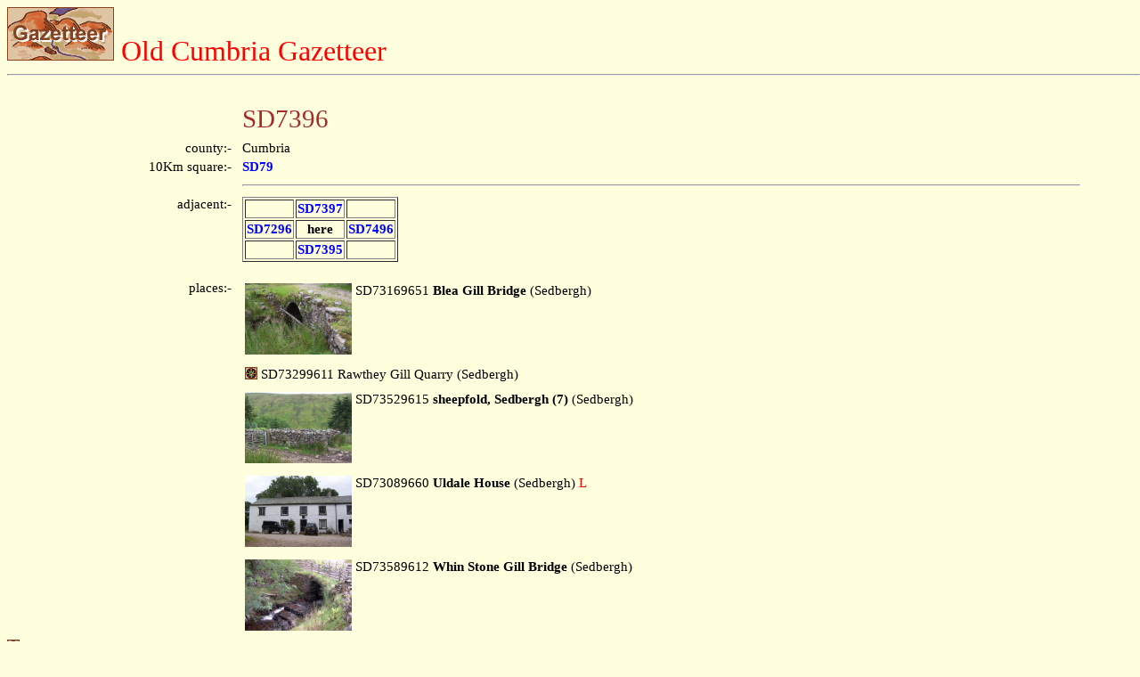

--- FILE ---
content_type: text/html
request_url: https://www.lakesguides.co.uk/html/lgaz/SD7396.htm
body_size: 1332
content:
<!DOCTYPE html
  PUBLIC "-//w3c//dtd html 4.0 //en">
<html>
   <head>
      <meta http-equiv="Content-Type" content="text/html; charset=UTF-8">
      <title>Old Cumbria Gazetteer - SD7396</title>
      <link rel="stylesheet" type="text/css" href="../htmstyle.css">
   </head>
   <body class="page"><a name="top"></a><a href="../lakemenu.htm" target="_top"><img src="lgaztitl.gif" border="0" alt="button to main menu"></a>&nbsp;&nbsp;<span class="header">Old Cumbria Gazetteer</span><hr>
      <table width="95%">
         <tr>
            <td><img src="../left120.gif" alt=""></td>
            <td><img src="../left60.gif" alt=""></td>
            <td><img src="../left120.gif" alt=""><img src="../left120.gif" alt=""><img src="../left120.gif" alt=""></td>
         </tr>
         <tr>
            <td></td>
            <td colspan="2"><span class="brownheader">SD7396</span></td>
         </tr>
         <tr>
            <td></td>
            <td colspan="2"></td>
         </tr>
         <tr>
            <td align="right">county:-&nbsp;&nbsp;</td>
            <td colspan="2">Cumbria </td>
         </tr>
         <tr>
            <td align="right">10Km square:-&nbsp;&nbsp;</td>
            <td colspan="2"><b><a href="SD79f.htm" target="_top">SD79</a></b> </td>
         </tr>
         <tr>
            <td></td>
            <td colspan="2">
               <hr>
            </td>
         </tr>
         <tr>
            <td align="right" valign="top">adjacent:-&nbsp;&nbsp;</td>
            <td colspan="2" valign="top"><b>
                  <table border="1">
                     <tr>
                        <td><span class="grey"></span></td>
                        <td><b><a href="SD7397.htm">SD7397</a></b></td>
                        <td><span class="grey"></span></td>
                     </tr>
                     <tr>
                        <td><b><a href="SD7296.htm">SD7296</a></b></td>
                        <td>
                           <center>here</center>
                        </td>
                        <td><b><a href="SD7496.htm">SD7496</a></b></td>
                     </tr>
                     <tr>
                        <td><span class="grey"></span></td>
                        <td><b><a href="SD7395.htm">SD7395</a></b></td>
                        <td><span class="grey"></span></td>
                     </tr>
                  </table></b><br></td>
         </tr>
         <tr>
            <td valign="top" align="right">places:-&nbsp;&nbsp;</td>
            <td colspan="2" valign="top">
               <table>
                  <tr>
                     <td valign="top" align="right"><a href="LK19147.htm"><img src="../../photos/BWY28.jpg" width="120"></a></td>
                     <td valign="top">SD73169651&nbsp;<b>Blea Gill Bridge</b>&nbsp;(Sedbergh) </td>
                  </tr>
               </table>
            </td>
         </tr>
         <tr>
            <td valign="top" align="right"></td>
            <td colspan="2" valign="top">
               <table>
                  <tr>
                     <td valign="top" align="right"><a href="LK20891.htm"><img src="../tinybtn.gif" border="0"></a></td>
                     <td valign="top">SD73299611&nbsp;Rawthey Gill Quarry&nbsp;(Sedbergh) </td>
                  </tr>
               </table>
            </td>
         </tr>
         <tr>
            <td valign="top" align="right"></td>
            <td colspan="2" valign="top">
               <table>
                  <tr>
                     <td valign="top" align="right"><a href="LK33234.htm"><img src="../../photos/BWY25.jpg" width="120"></a></td>
                     <td valign="top">SD73529615&nbsp;<b>sheepfold, Sedbergh (7)</b>&nbsp;(Sedbergh) </td>
                  </tr>
               </table>
            </td>
         </tr>
         <tr>
            <td valign="top" align="right"></td>
            <td colspan="2" valign="top">
               <table>
                  <tr>
                     <td valign="top" align="right"><a href="LK11999.htm"><img src="../../photos/BWY31.jpg" width="120"></a></td>
                     <td valign="top">SD73089660&nbsp;<b>Uldale House</b>&nbsp;(Sedbergh) <span class="red">L </span></td>
                  </tr>
               </table>
            </td>
         </tr>
         <tr>
            <td valign="top" align="right"></td>
            <td colspan="2" valign="top">
               <table>
                  <tr>
                     <td valign="top" align="right"><a href="LK21701.htm"><img src="../../photos/BWY23.jpg" width="120"></a></td>
                     <td valign="top">SD73589612&nbsp;<b>Whin Stone Gill Bridge</b>&nbsp;(Sedbergh) </td>
                  </tr>
               </table>
            </td>
         </tr>
      </table><a href="../lakemenu.htm" target="_top"><img src="../tinybtn.gif" border="0" alt="button to lakes menu"></a>&nbsp;&nbsp;<b>Lakes Guides menu.</b><br><hr><iframe src="../contact.htm" width="100%" frameborder="0"></iframe></body>
</html>